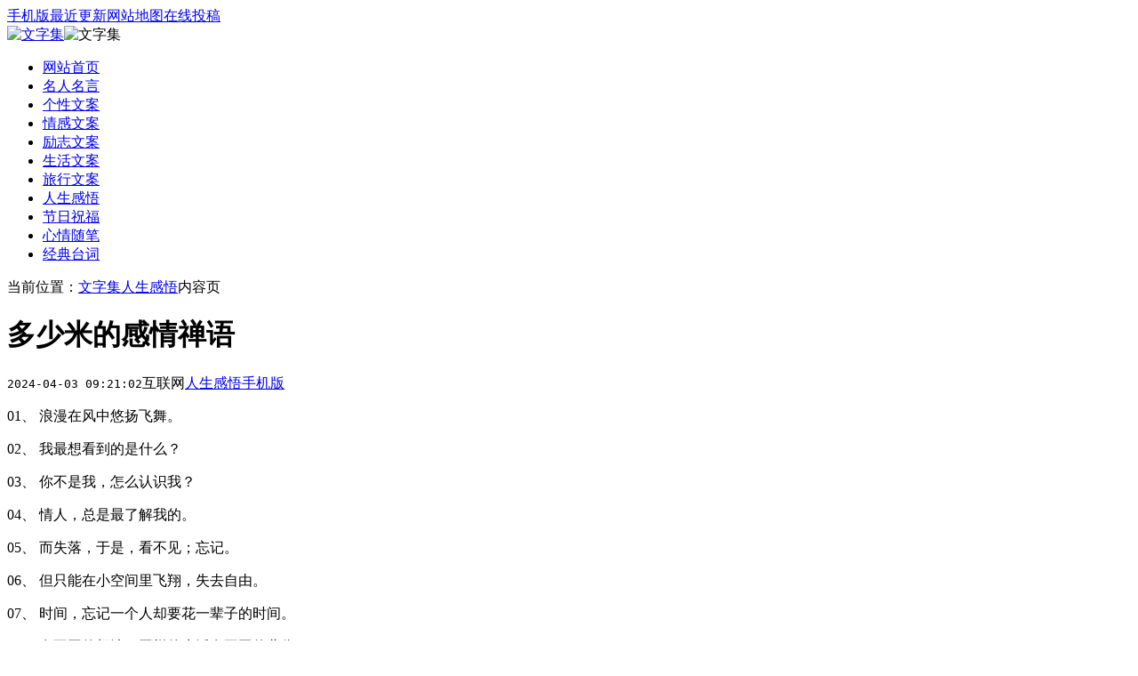

--- FILE ---
content_type: text/html
request_url: https://www.wenziji.com/ganwu/191673.html
body_size: 3532
content:
<!DOCTYPE html><html><head><meta http-equiv="Content-Type" content="text/html; charset=utf-8"><meta http-equiv="Content-Language" content="zh-CN"><meta http-equiv="X-UA-Compatible" content="IE=edge,chrome=1"><meta http-equiv="Cache-Control" content="no-transform"><meta http-equiv="Cache-Control" content="no-siteapp"><meta name="author" content="ShanWu, 396920288@qq.com"><meta name="article-id" content="191673"><title>多少米的感情禅语_文字集</title><meta name="keywords" content="多少,感情,禅语"><meta name="description" content="01、 浪漫在风中悠扬飞舞。 02、 我最想看到的是什么？ 03、 你不是我，怎么认识我？ 04、 情人，总是最了解我的。 05、 而失落，于是，看不见；忘记。 06、 但只能在小空间里飞翔，"><meta name="mobile-agent" content="format=[wml|xhtml|html5];url=http://127.0.0.15/ganwu/191673.html"><link rel="shortcut icon" type="image/x-icon" href="/favicon.png"><link rel="stylesheet" type="text/css" href="/images/style.css"><link rel="alternate" media="only screen and(max-width: 640px)" href="http://127.0.0.15/ganwu/191673.html"><script type="text/javascript" src="/images/head.js"></script></head><body><div class="toolbar"><div class="toolbar-box"><div class="toolbar-left" id="notice"></div><div class="toolbar-right"><a href="javascript:vod(0);" onclick="wapurl()" rel="nofollow"><i class="iconfont icon-mobile"></i>手机版</a><a href="/news.html" target="blank"><i class="iconfont icon-update"></i>最近更新</a><a href="/sitemap.html" target="blank"><i class="iconfont icon-location"></i>网站地图</a><a href="javascript:;" id="tougao" rel="nofollow"><i class="iconfont icon-email"></i>在线投稿</a></div></div></div><div class="header"><div class="header-box"><div class="logo"><a href="http://127.0.0.14/" target="blank"><img class="logo-img" src="/images/logo.png" width="210" height="58" alt="文字集"></a><img class="logo-title" src="/images/logo_title.png" width="130" height="42" alt="文字集"></div><div class="search" id="search"></div></div></div><div class="nav"><ul class="nav-box"><li><a href="/" target="_blank">网站首页</a></li><li><a href="/mingyan/">名人名言</a></li><li><a href="/gexing/">个性文案</a></li><li><a href="/qinggan/">情感文案</a></li><li><a href="/lizhi/">励志文案</a></li><li><a href="/shenghuo/">生活文案</a></li><li><a href="/lvxing/">旅行文案</a></li><li><a href="/ganwu/">人生感悟</a></li><li><a href="/zhufuyu/">节日祝福</a></li><li><a href="/suibi/">心情随笔</a></li><li><a href="/taici/">经典台词</a></li></ul></div><main class="main"><div class="position"><i class="iconfont icon-location"></i>当前位置：<a href="http://127.0.0.14/" class="iconfont">文字集</a><a href="/ganwu/" class="iconfont">人生感悟</a>内容页</div><div class="main-left"><div class="article"><h1 class="title">多少米的感情禅语</h1><div class="info"><span><i class="iconfont icon-time"></i><code id="pubdate">2024-04-03 09:21:02</code></span><span><i class="iconfont icon-link"></i>互联网</span><span><i class="iconfont icon-sort"></i><a id="typelink" href="/ganwu/">人生感悟</a></span><span><i class="iconfont icon-mobile"></i><a href="http://127.0.0.15/ganwu/191673.html?mobile" rel="nofollow">手机版</a></span> <span><i class="iconfont icon-read"></i><code id="click"><i></i><i></i><i></i></code></span></div><div class="content"><p>01、 浪漫在风中悠扬飞舞。</p><p>02、 我最想看到的是什么？</p><p>03、 你不是我，怎么认识我？</p><p>04、 情人，总是最了解我的。</p><p>05、 而失落，于是，看不见；忘记。</p><p>06、 但只能在小空间里飞翔，失去自由。</p><p>07、 时间，忘记一个人却要花一辈子的时间。</p><p>08、 有不同的想法。同样的生活有不同的悲伤。</p><p>09、 高兴往上爬的人是我，被踩得扁扁的人是你。</p><p>10、 人生总有很多意外，握在手里的风筝会突然断线。</p><p>11、 冬眠，看着最后的枯叶飘落，为消失的时光默哀。</p><p>12、 我遇到了所有的不平凡；但我从来没有遇到过你。</p><p>13、 日落。晚上，我们安慰自己，相信努力没有白费。</p><p>14、 人生总有很多巧合，两条平行线也可能有交汇的一天。</p><p>15、 摘不到的星星总是最闪亮的。溜走的小鱼总是最美的。错过的电影总是最好的。</p><p>16、 我不是真的想踩你的头爬上去，我也没办法。他踩我，我踩你，大家都习惯了。</p><p>17、 我经常告诉自己，虽然在最低的位置，看不到鲜花盛开，但不会错过，花瓣落下</p><p>18、 以为有了翅膀，就会变成鸟；以为变成鸟后，就能有自由。现在，有了期待的翅膀，</p><p>19、 同一只眼睛有不同的观点。同一只耳朵有不同的听力。同一张嘴有不同的说法。同一颗心</p><p>20、 总是在快乐的时候，感到有点害怕。笑的时候，流下感动的眼泪。我不能相信简单的幸福。</p><p>21、 看不见，是不是等于不存在？也许只是被浓云覆盖，也许只是风沙飞进眼帘，我看不见你，</p><p>22、 当你问我回家的路时，我惊慌失措。你看不出我和别人不一样吗？如果我能再次凝视这个世界，</p><p>23、 坚持等待一片不肯掉下来的叶子掉下来，想起整棵树的绿色青春。冬天来了，躲在床上准备长时间</p><p>24、 遇见一个人需要一秒钟，遇见一个人需要一分钟，喜欢一个人需要一个小时，爱上一个人需要一天</p><p>25、 在生活中，人们不断地离开或进入，所以他们看不见他们看到的东西；忘记它。在生活中，不断得到</p><p>26、 每次这样，闭上眼睛，带着相当痛苦的微笑，努力跳下去。只有在坠落的那一刻，你才会大声说不。</p><p>27、 记住，你永远不会忘记吗？我守护着像泡沫一样灿烂的童话故事。幸福才刚刚开始，悲伤已经潜伏。</p><p>28、 人不是鱼，怎么能理解鱼的悲伤。鱼不是鸟，怎么能理解鸟的幸福。鸟不是人，怎么能理解人的荒谬。</p><p>29、 早上，我们微笑着开始。中午，我们在原地绕圈，坚强地保持风度。黄昏时分，我们看到了同样的风景和</p></div><div class="pages"><div class="more-search"></div></div></div><div class="related"><h4><i class="iconfont icon-like"></i>猜你喜欢</h4><ul><li><a href="/ganwu/191485.html" target="_blank">人生箴言全集</a></li><li><a href="/ganwu/190672.html" target="_blank">禅语经典励志感悟人生语句</a></li><li><a href="/ganwu/15521.html" target="_blank">2023暖心励志语录心灵鸡汤</a></li><li><a href="/ganwu/47587.html" target="_blank">老子的名言</a></li><li><a href="/ganwu/15570.html" target="_blank">人生坎坷充满斗志的句子</a></li><li><a href="/ganwu/15814.html" target="_blank">人生感悟句子总有一句适合你</a></li><li><a href="/ganwu/15684.html" target="_blank">自然治愈人生语录</a></li><li><a href="/ganwu/15960.html" target="_blank">友情岁月的经典美文</a></li><li><a href="/ganwu/189897.html" target="_blank">合适微信发朋友圈的语句字字句句在理</a></li><li><a href="/ganwu/25758.html" target="_blank">深奥感悟人生的文案</a></li><li><a href="/ganwu/185687.html" target="_blank">作文素材摘抄惊艳开头</a></li><li><a href="/ganwu/15881.html" target="_blank">初中寒假生活的美文</a></li><li><a href="/ganwu/47257.html" target="_blank">普京语录</a></li><li><a href="/ganwu/16084.html" target="_blank">致自己经典的人生感悟</a></li><li><a href="/ganwu/190499.html" target="_blank">对富人的人生忠告</a></li><li><a href="/ganwu/15525.html" target="_blank">风雨人生路的经典句子</a></li><li><a href="/ganwu/190635.html" target="_blank">有关用心而至语句</a></li><li><a href="/ganwu/186064.html" target="_blank">一个人徒步郊外的感悟句子</a></li><li><a href="/ganwu/16217.html" target="_blank">值得反复阅读人生感悟</a></li><li><a href="/ganwu/47489.html" target="_blank">名言警句</a></li><li><a href="/ganwu/31082.html" target="_blank">最精辟人生的哲理语录</a></li></ul></div></div><div class="main-right"><div class="sidefixed"><div class="index-top-right"><h4><i class="iconfont icon-hot"></i>热点阅读</h4><ul></ul></div></div></div></main><div class="footer"><div id="footer"></div><p>Copyright &copy; 2022-2023 <a href="https://www.wenziji.com/">文字集</a> All Rights Reserved. <span id="beian"><i class="icon-police"></i>豫ICP备2021020498号-6</span></p></div><script type="text/javascript" src="/images/jquery.min.js"></script><script type="text/javascript" src="/images/common.js"></script></body></html>